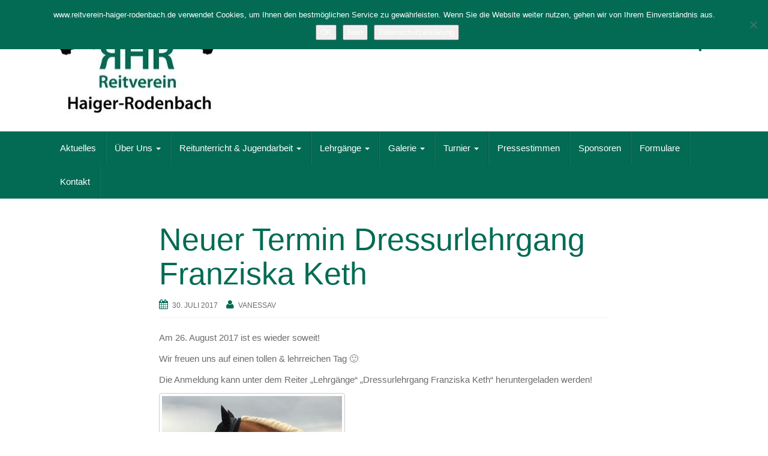

--- FILE ---
content_type: text/html; charset=UTF-8
request_url: https://reitverein-haiger-rodenbach.de/neuer-termin-dressurlehrgang-franziska-keth/
body_size: 56091
content:
<!DOCTYPE html>
<html lang="de">
<head>
<meta charset="UTF-8">
<meta http-equiv="X-UA-Compatible" content="IE=edge">
<meta name="viewport" content="width=device-width, initial-scale=1">
<link rel="profile" href="http://gmpg.org/xfn/11">
<link rel="pingback" href="https://reitverein-haiger-rodenbach.de/xmlrpc.php">

<title>Neuer Termin Dressurlehrgang Franziska Keth &#8211; Reitverein Haiger-Rodenbach e.V.</title>
<meta name='robots' content='max-image-preview:large' />
<link rel="alternate" type="application/rss+xml" title="Reitverein Haiger-Rodenbach e.V. &raquo; Feed" href="https://reitverein-haiger-rodenbach.de/feed/" />
<link rel="alternate" type="application/rss+xml" title="Reitverein Haiger-Rodenbach e.V. &raquo; Kommentar-Feed" href="https://reitverein-haiger-rodenbach.de/comments/feed/" />
<link rel="alternate" type="application/rss+xml" title="Reitverein Haiger-Rodenbach e.V. &raquo; Neuer Termin Dressurlehrgang Franziska Keth-Kommentar-Feed" href="https://reitverein-haiger-rodenbach.de/neuer-termin-dressurlehrgang-franziska-keth/feed/" />
<link rel="alternate" title="oEmbed (JSON)" type="application/json+oembed" href="https://reitverein-haiger-rodenbach.de/wp-json/oembed/1.0/embed?url=https%3A%2F%2Freitverein-haiger-rodenbach.de%2Fneuer-termin-dressurlehrgang-franziska-keth%2F" />
<link rel="alternate" title="oEmbed (XML)" type="text/xml+oembed" href="https://reitverein-haiger-rodenbach.de/wp-json/oembed/1.0/embed?url=https%3A%2F%2Freitverein-haiger-rodenbach.de%2Fneuer-termin-dressurlehrgang-franziska-keth%2F&#038;format=xml" />
<style id='wp-img-auto-sizes-contain-inline-css' type='text/css'>
img:is([sizes=auto i],[sizes^="auto," i]){contain-intrinsic-size:3000px 1500px}
/*# sourceURL=wp-img-auto-sizes-contain-inline-css */
</style>
<style id='wp-emoji-styles-inline-css' type='text/css'>

	img.wp-smiley, img.emoji {
		display: inline !important;
		border: none !important;
		box-shadow: none !important;
		height: 1em !important;
		width: 1em !important;
		margin: 0 0.07em !important;
		vertical-align: -0.1em !important;
		background: none !important;
		padding: 0 !important;
	}
/*# sourceURL=wp-emoji-styles-inline-css */
</style>
<style id='wp-block-library-inline-css' type='text/css'>
:root{--wp-block-synced-color:#7a00df;--wp-block-synced-color--rgb:122,0,223;--wp-bound-block-color:var(--wp-block-synced-color);--wp-editor-canvas-background:#ddd;--wp-admin-theme-color:#007cba;--wp-admin-theme-color--rgb:0,124,186;--wp-admin-theme-color-darker-10:#006ba1;--wp-admin-theme-color-darker-10--rgb:0,107,160.5;--wp-admin-theme-color-darker-20:#005a87;--wp-admin-theme-color-darker-20--rgb:0,90,135;--wp-admin-border-width-focus:2px}@media (min-resolution:192dpi){:root{--wp-admin-border-width-focus:1.5px}}.wp-element-button{cursor:pointer}:root .has-very-light-gray-background-color{background-color:#eee}:root .has-very-dark-gray-background-color{background-color:#313131}:root .has-very-light-gray-color{color:#eee}:root .has-very-dark-gray-color{color:#313131}:root .has-vivid-green-cyan-to-vivid-cyan-blue-gradient-background{background:linear-gradient(135deg,#00d084,#0693e3)}:root .has-purple-crush-gradient-background{background:linear-gradient(135deg,#34e2e4,#4721fb 50%,#ab1dfe)}:root .has-hazy-dawn-gradient-background{background:linear-gradient(135deg,#faaca8,#dad0ec)}:root .has-subdued-olive-gradient-background{background:linear-gradient(135deg,#fafae1,#67a671)}:root .has-atomic-cream-gradient-background{background:linear-gradient(135deg,#fdd79a,#004a59)}:root .has-nightshade-gradient-background{background:linear-gradient(135deg,#330968,#31cdcf)}:root .has-midnight-gradient-background{background:linear-gradient(135deg,#020381,#2874fc)}:root{--wp--preset--font-size--normal:16px;--wp--preset--font-size--huge:42px}.has-regular-font-size{font-size:1em}.has-larger-font-size{font-size:2.625em}.has-normal-font-size{font-size:var(--wp--preset--font-size--normal)}.has-huge-font-size{font-size:var(--wp--preset--font-size--huge)}.has-text-align-center{text-align:center}.has-text-align-left{text-align:left}.has-text-align-right{text-align:right}.has-fit-text{white-space:nowrap!important}#end-resizable-editor-section{display:none}.aligncenter{clear:both}.items-justified-left{justify-content:flex-start}.items-justified-center{justify-content:center}.items-justified-right{justify-content:flex-end}.items-justified-space-between{justify-content:space-between}.screen-reader-text{border:0;clip-path:inset(50%);height:1px;margin:-1px;overflow:hidden;padding:0;position:absolute;width:1px;word-wrap:normal!important}.screen-reader-text:focus{background-color:#ddd;clip-path:none;color:#444;display:block;font-size:1em;height:auto;left:5px;line-height:normal;padding:15px 23px 14px;text-decoration:none;top:5px;width:auto;z-index:100000}html :where(.has-border-color){border-style:solid}html :where([style*=border-top-color]){border-top-style:solid}html :where([style*=border-right-color]){border-right-style:solid}html :where([style*=border-bottom-color]){border-bottom-style:solid}html :where([style*=border-left-color]){border-left-style:solid}html :where([style*=border-width]){border-style:solid}html :where([style*=border-top-width]){border-top-style:solid}html :where([style*=border-right-width]){border-right-style:solid}html :where([style*=border-bottom-width]){border-bottom-style:solid}html :where([style*=border-left-width]){border-left-style:solid}html :where(img[class*=wp-image-]){height:auto;max-width:100%}:where(figure){margin:0 0 1em}html :where(.is-position-sticky){--wp-admin--admin-bar--position-offset:var(--wp-admin--admin-bar--height,0px)}@media screen and (max-width:600px){html :where(.is-position-sticky){--wp-admin--admin-bar--position-offset:0px}}

/*# sourceURL=wp-block-library-inline-css */
</style><style id='global-styles-inline-css' type='text/css'>
:root{--wp--preset--aspect-ratio--square: 1;--wp--preset--aspect-ratio--4-3: 4/3;--wp--preset--aspect-ratio--3-4: 3/4;--wp--preset--aspect-ratio--3-2: 3/2;--wp--preset--aspect-ratio--2-3: 2/3;--wp--preset--aspect-ratio--16-9: 16/9;--wp--preset--aspect-ratio--9-16: 9/16;--wp--preset--color--black: #000000;--wp--preset--color--cyan-bluish-gray: #abb8c3;--wp--preset--color--white: #ffffff;--wp--preset--color--pale-pink: #f78da7;--wp--preset--color--vivid-red: #cf2e2e;--wp--preset--color--luminous-vivid-orange: #ff6900;--wp--preset--color--luminous-vivid-amber: #fcb900;--wp--preset--color--light-green-cyan: #7bdcb5;--wp--preset--color--vivid-green-cyan: #00d084;--wp--preset--color--pale-cyan-blue: #8ed1fc;--wp--preset--color--vivid-cyan-blue: #0693e3;--wp--preset--color--vivid-purple: #9b51e0;--wp--preset--gradient--vivid-cyan-blue-to-vivid-purple: linear-gradient(135deg,rgb(6,147,227) 0%,rgb(155,81,224) 100%);--wp--preset--gradient--light-green-cyan-to-vivid-green-cyan: linear-gradient(135deg,rgb(122,220,180) 0%,rgb(0,208,130) 100%);--wp--preset--gradient--luminous-vivid-amber-to-luminous-vivid-orange: linear-gradient(135deg,rgb(252,185,0) 0%,rgb(255,105,0) 100%);--wp--preset--gradient--luminous-vivid-orange-to-vivid-red: linear-gradient(135deg,rgb(255,105,0) 0%,rgb(207,46,46) 100%);--wp--preset--gradient--very-light-gray-to-cyan-bluish-gray: linear-gradient(135deg,rgb(238,238,238) 0%,rgb(169,184,195) 100%);--wp--preset--gradient--cool-to-warm-spectrum: linear-gradient(135deg,rgb(74,234,220) 0%,rgb(151,120,209) 20%,rgb(207,42,186) 40%,rgb(238,44,130) 60%,rgb(251,105,98) 80%,rgb(254,248,76) 100%);--wp--preset--gradient--blush-light-purple: linear-gradient(135deg,rgb(255,206,236) 0%,rgb(152,150,240) 100%);--wp--preset--gradient--blush-bordeaux: linear-gradient(135deg,rgb(254,205,165) 0%,rgb(254,45,45) 50%,rgb(107,0,62) 100%);--wp--preset--gradient--luminous-dusk: linear-gradient(135deg,rgb(255,203,112) 0%,rgb(199,81,192) 50%,rgb(65,88,208) 100%);--wp--preset--gradient--pale-ocean: linear-gradient(135deg,rgb(255,245,203) 0%,rgb(182,227,212) 50%,rgb(51,167,181) 100%);--wp--preset--gradient--electric-grass: linear-gradient(135deg,rgb(202,248,128) 0%,rgb(113,206,126) 100%);--wp--preset--gradient--midnight: linear-gradient(135deg,rgb(2,3,129) 0%,rgb(40,116,252) 100%);--wp--preset--font-size--small: 13px;--wp--preset--font-size--medium: 20px;--wp--preset--font-size--large: 36px;--wp--preset--font-size--x-large: 42px;--wp--preset--spacing--20: 0.44rem;--wp--preset--spacing--30: 0.67rem;--wp--preset--spacing--40: 1rem;--wp--preset--spacing--50: 1.5rem;--wp--preset--spacing--60: 2.25rem;--wp--preset--spacing--70: 3.38rem;--wp--preset--spacing--80: 5.06rem;--wp--preset--shadow--natural: 6px 6px 9px rgba(0, 0, 0, 0.2);--wp--preset--shadow--deep: 12px 12px 50px rgba(0, 0, 0, 0.4);--wp--preset--shadow--sharp: 6px 6px 0px rgba(0, 0, 0, 0.2);--wp--preset--shadow--outlined: 6px 6px 0px -3px rgb(255, 255, 255), 6px 6px rgb(0, 0, 0);--wp--preset--shadow--crisp: 6px 6px 0px rgb(0, 0, 0);}:where(.is-layout-flex){gap: 0.5em;}:where(.is-layout-grid){gap: 0.5em;}body .is-layout-flex{display: flex;}.is-layout-flex{flex-wrap: wrap;align-items: center;}.is-layout-flex > :is(*, div){margin: 0;}body .is-layout-grid{display: grid;}.is-layout-grid > :is(*, div){margin: 0;}:where(.wp-block-columns.is-layout-flex){gap: 2em;}:where(.wp-block-columns.is-layout-grid){gap: 2em;}:where(.wp-block-post-template.is-layout-flex){gap: 1.25em;}:where(.wp-block-post-template.is-layout-grid){gap: 1.25em;}.has-black-color{color: var(--wp--preset--color--black) !important;}.has-cyan-bluish-gray-color{color: var(--wp--preset--color--cyan-bluish-gray) !important;}.has-white-color{color: var(--wp--preset--color--white) !important;}.has-pale-pink-color{color: var(--wp--preset--color--pale-pink) !important;}.has-vivid-red-color{color: var(--wp--preset--color--vivid-red) !important;}.has-luminous-vivid-orange-color{color: var(--wp--preset--color--luminous-vivid-orange) !important;}.has-luminous-vivid-amber-color{color: var(--wp--preset--color--luminous-vivid-amber) !important;}.has-light-green-cyan-color{color: var(--wp--preset--color--light-green-cyan) !important;}.has-vivid-green-cyan-color{color: var(--wp--preset--color--vivid-green-cyan) !important;}.has-pale-cyan-blue-color{color: var(--wp--preset--color--pale-cyan-blue) !important;}.has-vivid-cyan-blue-color{color: var(--wp--preset--color--vivid-cyan-blue) !important;}.has-vivid-purple-color{color: var(--wp--preset--color--vivid-purple) !important;}.has-black-background-color{background-color: var(--wp--preset--color--black) !important;}.has-cyan-bluish-gray-background-color{background-color: var(--wp--preset--color--cyan-bluish-gray) !important;}.has-white-background-color{background-color: var(--wp--preset--color--white) !important;}.has-pale-pink-background-color{background-color: var(--wp--preset--color--pale-pink) !important;}.has-vivid-red-background-color{background-color: var(--wp--preset--color--vivid-red) !important;}.has-luminous-vivid-orange-background-color{background-color: var(--wp--preset--color--luminous-vivid-orange) !important;}.has-luminous-vivid-amber-background-color{background-color: var(--wp--preset--color--luminous-vivid-amber) !important;}.has-light-green-cyan-background-color{background-color: var(--wp--preset--color--light-green-cyan) !important;}.has-vivid-green-cyan-background-color{background-color: var(--wp--preset--color--vivid-green-cyan) !important;}.has-pale-cyan-blue-background-color{background-color: var(--wp--preset--color--pale-cyan-blue) !important;}.has-vivid-cyan-blue-background-color{background-color: var(--wp--preset--color--vivid-cyan-blue) !important;}.has-vivid-purple-background-color{background-color: var(--wp--preset--color--vivid-purple) !important;}.has-black-border-color{border-color: var(--wp--preset--color--black) !important;}.has-cyan-bluish-gray-border-color{border-color: var(--wp--preset--color--cyan-bluish-gray) !important;}.has-white-border-color{border-color: var(--wp--preset--color--white) !important;}.has-pale-pink-border-color{border-color: var(--wp--preset--color--pale-pink) !important;}.has-vivid-red-border-color{border-color: var(--wp--preset--color--vivid-red) !important;}.has-luminous-vivid-orange-border-color{border-color: var(--wp--preset--color--luminous-vivid-orange) !important;}.has-luminous-vivid-amber-border-color{border-color: var(--wp--preset--color--luminous-vivid-amber) !important;}.has-light-green-cyan-border-color{border-color: var(--wp--preset--color--light-green-cyan) !important;}.has-vivid-green-cyan-border-color{border-color: var(--wp--preset--color--vivid-green-cyan) !important;}.has-pale-cyan-blue-border-color{border-color: var(--wp--preset--color--pale-cyan-blue) !important;}.has-vivid-cyan-blue-border-color{border-color: var(--wp--preset--color--vivid-cyan-blue) !important;}.has-vivid-purple-border-color{border-color: var(--wp--preset--color--vivid-purple) !important;}.has-vivid-cyan-blue-to-vivid-purple-gradient-background{background: var(--wp--preset--gradient--vivid-cyan-blue-to-vivid-purple) !important;}.has-light-green-cyan-to-vivid-green-cyan-gradient-background{background: var(--wp--preset--gradient--light-green-cyan-to-vivid-green-cyan) !important;}.has-luminous-vivid-amber-to-luminous-vivid-orange-gradient-background{background: var(--wp--preset--gradient--luminous-vivid-amber-to-luminous-vivid-orange) !important;}.has-luminous-vivid-orange-to-vivid-red-gradient-background{background: var(--wp--preset--gradient--luminous-vivid-orange-to-vivid-red) !important;}.has-very-light-gray-to-cyan-bluish-gray-gradient-background{background: var(--wp--preset--gradient--very-light-gray-to-cyan-bluish-gray) !important;}.has-cool-to-warm-spectrum-gradient-background{background: var(--wp--preset--gradient--cool-to-warm-spectrum) !important;}.has-blush-light-purple-gradient-background{background: var(--wp--preset--gradient--blush-light-purple) !important;}.has-blush-bordeaux-gradient-background{background: var(--wp--preset--gradient--blush-bordeaux) !important;}.has-luminous-dusk-gradient-background{background: var(--wp--preset--gradient--luminous-dusk) !important;}.has-pale-ocean-gradient-background{background: var(--wp--preset--gradient--pale-ocean) !important;}.has-electric-grass-gradient-background{background: var(--wp--preset--gradient--electric-grass) !important;}.has-midnight-gradient-background{background: var(--wp--preset--gradient--midnight) !important;}.has-small-font-size{font-size: var(--wp--preset--font-size--small) !important;}.has-medium-font-size{font-size: var(--wp--preset--font-size--medium) !important;}.has-large-font-size{font-size: var(--wp--preset--font-size--large) !important;}.has-x-large-font-size{font-size: var(--wp--preset--font-size--x-large) !important;}
/*# sourceURL=global-styles-inline-css */
</style>

<style id='classic-theme-styles-inline-css' type='text/css'>
/*! This file is auto-generated */
.wp-block-button__link{color:#fff;background-color:#32373c;border-radius:9999px;box-shadow:none;text-decoration:none;padding:calc(.667em + 2px) calc(1.333em + 2px);font-size:1.125em}.wp-block-file__button{background:#32373c;color:#fff;text-decoration:none}
/*# sourceURL=/wp-includes/css/classic-themes.min.css */
</style>
<link rel='stylesheet' id='contact-form-7-css' href='https://reitverein-haiger-rodenbach.de/wp-content/plugins/contact-form-7/includes/css/styles.css?ver=6.1.4' type='text/css' media='all' />
<link rel='stylesheet' id='cookie-notice-front-css' href='https://reitverein-haiger-rodenbach.de/wp-content/plugins/cookie-notice/css/front.min.css?ver=2.5.11' type='text/css' media='all' />
<link rel='stylesheet' id='bootstrap-css' href='https://reitverein-haiger-rodenbach.de/wp-content/themes/unite/inc/css/bootstrap.min.css?ver=6.9' type='text/css' media='all' />
<link rel='stylesheet' id='unite-icons-css' href='https://reitverein-haiger-rodenbach.de/wp-content/themes/unite/inc/css/font-awesome.min.css?ver=6.9' type='text/css' media='all' />
<link rel='stylesheet' id='unite-style-css' href='https://reitverein-haiger-rodenbach.de/wp-content/themes/unite/style.css?ver=6.9' type='text/css' media='all' />
<script type="text/javascript" id="cookie-notice-front-js-before">
/* <![CDATA[ */
var cnArgs = {"ajaxUrl":"https:\/\/reitverein-haiger-rodenbach.de\/wp-admin\/admin-ajax.php","nonce":"5983b1a5cd","hideEffect":"fade","position":"top","onScroll":false,"onScrollOffset":100,"onClick":false,"cookieName":"cookie_notice_accepted","cookieTime":2592000,"cookieTimeRejected":2592000,"globalCookie":false,"redirection":true,"cache":true,"revokeCookies":false,"revokeCookiesOpt":"automatic"};

//# sourceURL=cookie-notice-front-js-before
/* ]]> */
</script>
<script type="text/javascript" src="https://reitverein-haiger-rodenbach.de/wp-content/plugins/cookie-notice/js/front.min.js?ver=2.5.11" id="cookie-notice-front-js"></script>
<script type="text/javascript" src="https://reitverein-haiger-rodenbach.de/wp-includes/js/jquery/jquery.min.js?ver=3.7.1" id="jquery-core-js"></script>
<script type="text/javascript" src="https://reitverein-haiger-rodenbach.de/wp-includes/js/jquery/jquery-migrate.min.js?ver=3.4.1" id="jquery-migrate-js"></script>
<script type="text/javascript" src="https://reitverein-haiger-rodenbach.de/wp-content/themes/unite/inc/js/bootstrap.min.js?ver=6.9" id="bootstrap-js"></script>
<script type="text/javascript" src="https://reitverein-haiger-rodenbach.de/wp-content/themes/unite/inc/js/main.min.js?ver=6.9" id="unite-functions-js"></script>
<link rel="https://api.w.org/" href="https://reitverein-haiger-rodenbach.de/wp-json/" /><link rel="alternate" title="JSON" type="application/json" href="https://reitverein-haiger-rodenbach.de/wp-json/wp/v2/posts/533" /><link rel="EditURI" type="application/rsd+xml" title="RSD" href="https://reitverein-haiger-rodenbach.de/xmlrpc.php?rsd" />
<meta name="generator" content="WordPress 6.9" />
<link rel="canonical" href="https://reitverein-haiger-rodenbach.de/neuer-termin-dressurlehrgang-franziska-keth/" />
<link rel='shortlink' href='https://reitverein-haiger-rodenbach.de/?p=533' />
<style type="text/css">a, #infinite-handle span {color:#036b54}.btn-primary, .label-primary, .carousel-caption h4 {background-color: #036b54; border-color: #036b54;} hr.section-divider:after, .entry-meta .fa { color: #036b54}h1, h2, h3, h4, h5, h6, .h1, .h2, .h3, .h4, .h5, .h6, .entry-title {color: #036b54;}.navbar.navbar-default {background-color: #036b54;}.dropdown-menu, .dropdown-menu > .active > a, .dropdown-menu > .active > a:hover, .dropdown-menu > .active > a:focus {background-color: #036b54;}.navbar-default .navbar-nav .open .dropdown-menu > li > a { color: #ffffff;}#colophon {background-color: #036b54;}.copyright {color: #ffffff;}.site-info a {color: #ffffff;}.social-icons li a {color: #036b54 !important;}</style>    <style type="text/css">
        #social li {
            display: inline-block;
        }
        #social li,
        #social ul {
            border: 0!important;
            list-style: none;
            padding-left: 0;
            text-align: center;
        }
        .social-icons ul a {
            font-size: 24px;
            margin: 6px;
            color: #DDD;
        }
        #social ul a span {
            display: none;
        }
        #social li a[href*="twitter.com"] .fa:before,
        .fa-twitter:before {
            content: "\f099"
        }
        #social li a[href*="facebook.com"] .fa:before,
        .fa-facebook-f:before,
        .fa-facebook:before {
            content: "\f09a"
        }
        #social li a[href*="github.com"] .fa:before,
        .fa-github:before {
            content: "\f09b"
        }
        #social li a[href*="/feed"] .fa:before,
        .fa-rss:before {
            content: "\f09e"
        }
        #social li a[href*="pinterest.com"] .fa:before,
        .fa-pinterest:before {
            content: "\f0d2"
        }
        #social li a[href*="linkedin.com"] .fa:before,
        .fa-linkedin:before {
            content: "\f0e1"
        }
        #social li a[href*="xing.com"] .fa:before,
        .fa-xing:before {
            content: "\f168"
        }
        #social li a[href*="youtube.com"] .fa:before,
        .fa-youtube:before {
            content: "\f167"
        }
        #social li a[href*="instagram.com"] .fa:before,
        .fa-instagram:before {
            content: "\f16d"
        }
        #social li a[href*="flickr.com"] .fa:before,
        .fa-flickr:before {
            content: "\f16e"
        }
        #social li a[href*="tumblr.com"] .fa:before,
        .fa-tumblr:before {
            content: "\f173"
        }
        #social li a[href*="dribbble.com"] .fa:before,
        .fa-dribbble:before {
            content: "\f17d"
        }
        #social li a[href*="skype:"] .fa:before,
        #social li a[href*="skype.com"] .fa:before,
        .fa-skype:before {
            content: "\f17e"
        }
        #social li a[href*="foursquare.com"] .fa:before,
        .fa-foursquare:before {
            content: "\f180"
        }
        #social li a[href*="vimeo.com"] .fa:before,
        .fa-vimeo-square:before {
            content: "\f194"
        }
        #social li a[href*="spotify.com"] .fa:before,
        .fa-spotify:before {
            content: "\f1bc"
        }
        #social li a[href*="soundcloud.com"] .fa:before,
        .fa-soundcloud:before {
            content: "\f1be"
        }
        
        .social-icons li a[href*="facebook.com"]:hover {color: #3b5998 !important;}
        .social-icons li a[href*="twitter.com"]:hover {color: #00aced !important;}
        .social-icons li a[href*="youtube.com"]:hover {color: #bb0000 !important;}
        .social-icons li a[href*="github.com"]:hover {color: #4183C4 !important;}
        .social-icons li a[href*="linkedin.com"]:hover {color: #007bb6 !important;}
        .social-icons li a[href*="xing.com"]:hover {color: #cfdc00 !important;}
        .social-icons li a[href*="pinterest.com"]:hover {color: #cb2027 !important;}
        .social-icons li a[href*="rss.com"]:hover {color: #F0AD4E !important ;}
        .social-icons li a[href*="tumblr.com"]:hover {color: #32506d !important;}
        .social-icons li a[href*="flickr.com"]:hover {color: #ff0084 !important;}
        .social-icons li a[href*="instagram.com"]:hover {color: #517fa4 !important;}
        .social-icons li a[href*="dribbble.com"]:hover {color: #E56193 !important;}
        .social-icons li a[href*="skype.com"]:hover {color: #00AFF0 !important;}
        .social-icons li a[href*="foursquare.com"]:hover {color: #2398C9 !important;}
        .social-icons li a[href*="soundcloud.com"]:hover {color: #F50 !important;}
        .social-icons li a[href*="vimeo.com"]:hover {color:  #1bb6ec !important;}
        .social-icons li a[href*="spotify.com"]:hover {color: #81b71a !important;}
        .social-icons li a[href*="/feed"]:hover {color: #f39c12 !important;}
    </style><style type="text/css">.recentcomments a{display:inline !important;padding:0 !important;margin:0 !important;}</style>	<style type="text/css">
			.site-title a,
		.site-description {
			color: #000000;
		}
		</style>
			<style type="text/css" id="wp-custom-css">
			/*
Hier kannst du dein eigenes CSS einfügen.
.flex-control-paging li a{
	background:#036b54!important;
}
Klicke auf das Hilfe-Symbol oben, um mehr zu lernen.
*/		</style>
		
</head>

<body class="wp-singular post-template-default single single-post postid-533 single-format-standard wp-theme-unite cookies-not-set group-blog">
<a class="skip-link screen-reader-text" href="#content">Skip to content</a>
<div id="page" class="hfeed site">
	<div class="container header-area">
				<header id="masthead" class="site-header col-sm-12" role="banner">

				<div class="site-branding col-md-6">
					
						<div id="logo">
							<a href="https://reitverein-haiger-rodenbach.de/"><img src="https://reitverein-haiger-rodenbach.de/wp-content/uploads/2017/01/cropped-logo.jpg"  height="169" width="256" alt="Reitverein Haiger-Rodenbach e.V."/></a>
							<h4 class="site-description"></h4>
						</div><!-- end of #logo -->

					
									</div>

			<div class="social-header col-md-6">
				<nav id="social" class="social-icons"><ul id="menu-social-items" class="social-menu"><li id="menu-item-9" class="menu-item menu-item-type-custom menu-item-object-custom menu-item-9"><a href="https://www.facebook.com/pages/Reitverein-Haiger-Rodenbach-eV/162808537105653?fref=ts"><i class="social_icon fa"><span>Facebook</span></i></a></li>
</ul></nav>			</div>

		</header><!-- #masthead -->
	</div>
		<nav class="navbar navbar-default" role="navigation">
			<div class="container">
		        <div class="navbar-header">
		            <button type="button" class="navbar-toggle" data-toggle="collapse" data-target=".navbar-ex1-collapse">
		                <span class="sr-only">Toggle navigation</span>
		                <span class="icon-bar"></span>
		                <span class="icon-bar"></span>
		                <span class="icon-bar"></span>
		            </button>

		        </div>

				<div class="collapse navbar-collapse navbar-ex1-collapse"><ul id="menu-hauptmenue" class="nav navbar-nav"><li id="menu-item-10" class="menu-item menu-item-type-custom menu-item-object-custom menu-item-home menu-item-10"><a title="Aktuelles" href="https://reitverein-haiger-rodenbach.de/">Aktuelles</a></li>
<li id="menu-item-13" class="menu-item menu-item-type-post_type menu-item-object-page menu-item-has-children menu-item-13 dropdown"><a title="Über Uns" href="#" data-toggle="dropdown" class="dropdown-toggle">Über Uns <span class="caret"></span></a>
<ul role="menu" class=" dropdown-menu">
	<li id="menu-item-38" class="menu-item menu-item-type-post_type menu-item-object-page menu-item-38"><a title="Der Vorstand" href="https://reitverein-haiger-rodenbach.de/ueber-uns/der-vorstand/">Der Vorstand</a></li>
	<li id="menu-item-37" class="menu-item menu-item-type-post_type menu-item-object-page menu-item-37"><a title="Reitanlage" href="https://reitverein-haiger-rodenbach.de/ueber-uns/reitanlage/">Reitanlage</a></li>
	<li id="menu-item-36" class="menu-item menu-item-type-post_type menu-item-object-page menu-item-36"><a title="Vereinslokal Rossapfel" href="https://reitverein-haiger-rodenbach.de/ueber-uns/vereinslokal-rossapfel/">Vereinslokal Rossapfel</a></li>
</ul>
</li>
<li id="menu-item-16" class="menu-item menu-item-type-post_type menu-item-object-page menu-item-has-children menu-item-16 dropdown"><a title="Reitunterricht &#038; Jugendarbeit" href="#" data-toggle="dropdown" class="dropdown-toggle">Reitunterricht &#038; Jugendarbeit <span class="caret"></span></a>
<ul role="menu" class=" dropdown-menu">
	<li id="menu-item-76" class="menu-item menu-item-type-post_type menu-item-object-page menu-item-76"><a title="Jugendarbeit" href="https://reitverein-haiger-rodenbach.de/reitunterricht-jugendarbeit/jugendarbeit/">Jugendarbeit</a></li>
	<li id="menu-item-81" class="menu-item menu-item-type-post_type menu-item-object-page menu-item-81"><a title="Vereinspferde" href="https://reitverein-haiger-rodenbach.de/reitunterricht-jugendarbeit/schulpferde/">Vereinspferde</a></li>
</ul>
</li>
<li id="menu-item-19" class="menu-item menu-item-type-post_type menu-item-object-page menu-item-has-children menu-item-19 dropdown"><a title="Lehrgänge" href="#" data-toggle="dropdown" class="dropdown-toggle">Lehrgänge <span class="caret"></span></a>
<ul role="menu" class=" dropdown-menu">
	<li id="menu-item-251" class="menu-item menu-item-type-post_type menu-item-object-page menu-item-251"><a title="Dressurlehrgang Franziska Keth" href="https://reitverein-haiger-rodenbach.de/lehrgaenge/dressurlehrgang-franziska-keth/">Dressurlehrgang Franziska Keth</a></li>
	<li id="menu-item-250" class="menu-item menu-item-type-post_type menu-item-object-page menu-item-250"><a title="Dressurlehrgang Corinna Kühler" href="https://reitverein-haiger-rodenbach.de/lehrgaenge/dressurlehrgang-corinna-kuehler/">Dressurlehrgang Corinna Kühler</a></li>
	<li id="menu-item-540" class="menu-item menu-item-type-post_type menu-item-object-page menu-item-540"><a title="Springlehrgang Peppi Dahlmann" href="https://reitverein-haiger-rodenbach.de/springlehrgang-peppi-dahlmann/">Springlehrgang Peppi Dahlmann</a></li>
	<li id="menu-item-1017" class="menu-item menu-item-type-post_type menu-item-object-page menu-item-1017"><a title="Springlehrgang Karsten Huck" href="https://reitverein-haiger-rodenbach.de/springlehrgang-karsten-huck/">Springlehrgang Karsten Huck</a></li>
	<li id="menu-item-1148" class="menu-item menu-item-type-post_type menu-item-object-page menu-item-1148"><a title="Springlehrgang Reiner Neuhard" href="https://reitverein-haiger-rodenbach.de/springlehrgang-reiner-neuhard/">Springlehrgang Reiner Neuhard</a></li>
</ul>
</li>
<li id="menu-item-22" class="menu-item menu-item-type-post_type menu-item-object-page menu-item-has-children menu-item-22 dropdown"><a title="Galerie" href="#" data-toggle="dropdown" class="dropdown-toggle">Galerie <span class="caret"></span></a>
<ul role="menu" class=" dropdown-menu">
	<li id="menu-item-98" class="menu-item menu-item-type-post_type menu-item-object-page menu-item-98"><a title="Turniersaison 2016" href="https://reitverein-haiger-rodenbach.de/galerie/turniersaison-2016/">Turniersaison 2016</a></li>
	<li id="menu-item-194" class="menu-item menu-item-type-post_type menu-item-object-page menu-item-194"><a title="Turniersaison 2017" href="https://reitverein-haiger-rodenbach.de/galerie/turniersaison-2017/">Turniersaison 2017</a></li>
	<li id="menu-item-704" class="menu-item menu-item-type-post_type menu-item-object-page menu-item-704"><a title="Turniersaison 2018" href="https://reitverein-haiger-rodenbach.de/turniersaison-2018/">Turniersaison 2018</a></li>
	<li id="menu-item-116" class="menu-item menu-item-type-post_type menu-item-object-page menu-item-116"><a title="Jugendarbeit 2016" href="https://reitverein-haiger-rodenbach.de/galerie/jugendarbeit-2016/">Jugendarbeit 2016</a></li>
	<li id="menu-item-249" class="menu-item menu-item-type-post_type menu-item-object-page menu-item-249"><a title="Jugendarbeit 2017" href="https://reitverein-haiger-rodenbach.de/galerie/jugendarbeit-2017/">Jugendarbeit 2017</a></li>
	<li id="menu-item-708" class="menu-item menu-item-type-post_type menu-item-object-page menu-item-708"><a title="Jugendarbeit 2018" href="https://reitverein-haiger-rodenbach.de/jugendarbeit-2018/">Jugendarbeit 2018</a></li>
</ul>
</li>
<li id="menu-item-433" class="menu-item menu-item-type-post_type menu-item-object-page menu-item-has-children menu-item-433 dropdown"><a title="Turnier" href="#" data-toggle="dropdown" class="dropdown-toggle">Turnier <span class="caret"></span></a>
<ul role="menu" class=" dropdown-menu">
	<li id="menu-item-438" class="menu-item menu-item-type-post_type menu-item-object-page menu-item-438"><a title="Ausschreibung 45.Drei-Länder-Challenge" href="https://reitverein-haiger-rodenbach.de/turnier/ausschreibung-45-drei-laender-challenge/">Ausschreibung 45.Drei-Länder-Challenge</a></li>
	<li id="menu-item-761" class="menu-item menu-item-type-post_type menu-item-object-page menu-item-761"><a title="Impressionen 45. Drei-Länder-Challenge" href="https://reitverein-haiger-rodenbach.de/impressionen-45-drei-laender-challenge/">Impressionen 45. Drei-Länder-Challenge</a></li>
	<li id="menu-item-760" class="menu-item menu-item-type-post_type menu-item-object-page menu-item-760"><a title="Ausschreibung 46. Drei-Länder-Challenge" href="https://reitverein-haiger-rodenbach.de/ausschreibung-46-drei-laender-challenge/">Ausschreibung 46. Drei-Länder-Challenge</a></li>
	<li id="menu-item-759" class="menu-item menu-item-type-post_type menu-item-object-page menu-item-759"><a title="Impressionen 46. Drei-Länder-Challenge" href="https://reitverein-haiger-rodenbach.de/impressionen-46-drei-laender-challenge/">Impressionen 46. Drei-Länder-Challenge</a></li>
	<li id="menu-item-1223" class="menu-item menu-item-type-post_type menu-item-object-page menu-item-1223"><a title="Ausschreibung 47. Drei-Länder-Challenge" href="https://reitverein-haiger-rodenbach.de/ausschreibung-47-drei-laender-challenge/">Ausschreibung 47. Drei-Länder-Challenge</a></li>
	<li id="menu-item-1368" class="menu-item menu-item-type-post_type menu-item-object-page menu-item-1368"><a title="Ausschreibung 48. Drei-Länder-Challenge" href="https://reitverein-haiger-rodenbach.de/ausschreibung-48-drei-laender-challenge/">Ausschreibung 48. Drei-Länder-Challenge</a></li>
	<li id="menu-item-1377" class="menu-item menu-item-type-post_type menu-item-object-page menu-item-1377"><a title="48.Drei-Länder-Challenge 27.Juni – 28.Juni 2020 – Springen" href="https://reitverein-haiger-rodenbach.de/27-juni-28-juni-2020-springen/">48.Drei-Länder-Challenge 27.Juni – 28.Juni 2020 – Springen</a></li>
	<li id="menu-item-1378" class="menu-item menu-item-type-post_type menu-item-object-page menu-item-1378"><a title="48.Drei-Länder Challenge  04.Juli – 05.Juli 2020 – Dressur" href="https://reitverein-haiger-rodenbach.de/04-juli-und-05-juli-2020-dressur/">48.Drei-Länder Challenge  04.Juli – 05.Juli 2020 – Dressur</a></li>
	<li id="menu-item-1343" class="menu-item menu-item-type-post_type menu-item-object-page menu-item-1343"><a title="Impressionen 48. Drei-Länder-Challenge" href="https://reitverein-haiger-rodenbach.de/impressionen-48-drei-laender-challenge/">Impressionen 48. Drei-Länder-Challenge</a></li>
	<li id="menu-item-1367" class="menu-item menu-item-type-post_type menu-item-object-page menu-item-1367"><a title="Jugendturnier 2020" href="https://reitverein-haiger-rodenbach.de/jugendturnier-2020/">Jugendturnier 2020</a></li>
	<li id="menu-item-1419" class="menu-item menu-item-type-post_type menu-item-object-page menu-item-1419"><a title="Impressionen Jugendturnier 2020" href="https://reitverein-haiger-rodenbach.de/impressionen-jugendturnier-2020/">Impressionen Jugendturnier 2020</a></li>
</ul>
</li>
<li id="menu-item-1090" class="menu-item menu-item-type-post_type menu-item-object-page menu-item-1090"><a title="Pressestimmen" href="https://reitverein-haiger-rodenbach.de/pressestimmen/">Pressestimmen</a></li>
<li id="menu-item-334" class="menu-item menu-item-type-post_type menu-item-object-page menu-item-334"><a title="Sponsoren" href="https://reitverein-haiger-rodenbach.de/sponsoren/">Sponsoren</a></li>
<li id="menu-item-25" class="menu-item menu-item-type-post_type menu-item-object-page menu-item-25"><a title="Formulare" href="https://reitverein-haiger-rodenbach.de/formulare/">Formulare</a></li>
<li id="menu-item-28" class="menu-item menu-item-type-post_type menu-item-object-page menu-item-28"><a title="Kontakt" href="https://reitverein-haiger-rodenbach.de/kontakt/">Kontakt</a></li>
</ul></div>		    </div>
		</nav><!-- .site-navigation -->

	<div id="content" class="site-content container">            <div class="row no-sidebar">

	<div id="primary" class="content-area col-sm-12 col-md-8 no-sidebar">
		<main id="main" class="site-main" role="main">

		
			
<article id="post-533" class="post-533 post type-post status-publish format-standard hentry category-uncategorized">
	<header class="entry-header page-header">

		
		<h1 class="entry-title ">Neuer Termin Dressurlehrgang Franziska Keth</h1>

		<div class="entry-meta">
			<span class="posted-on"><i class="fa fa-calendar"></i> <a href="https://reitverein-haiger-rodenbach.de/neuer-termin-dressurlehrgang-franziska-keth/" rel="bookmark"><time class="entry-date published" datetime="2017-07-30T17:38:53+00:00">30. Juli 2017</time><time class="updated" datetime="2017-07-30T17:41:09+00:00">30. Juli 2017</time></a></span><span class="byline"> <i class="fa fa-user"></i> <span class="author vcard"><a class="url fn n" href="https://reitverein-haiger-rodenbach.de/author/vanessav/">vanessaV</a></span></span>		</div><!-- .entry-meta -->
	</header><!-- .entry-header -->

	<div class="entry-content">
		<p>Am 26. August 2017 ist es wieder soweit!</p>
<p>Wir freuen uns auf einen tollen &amp; lehrreichen Tag 🙂</p>
<p>Die Anmeldung kann unter dem Reiter &#8222;Lehrgänge&#8220; &#8222;Dressurlehrgang Franziska Keth&#8220; heruntergeladen werden!</p>
<div id="attachment_534" style="width: 310px" class="wp-caption alignnone"><img fetchpriority="high" decoding="async" aria-describedby="caption-attachment-534" class="wp-image-534 size-medium" src="http://reitverein-haiger-rodenbach.de/wp-content/uploads/2017/07/20294015_837283133115439_2976000681978180218_n-300x250.jpg" alt="" width="300" height="250" srcset="https://reitverein-haiger-rodenbach.de/wp-content/uploads/2017/07/20294015_837283133115439_2976000681978180218_n-300x250.jpg 300w, https://reitverein-haiger-rodenbach.de/wp-content/uploads/2017/07/20294015_837283133115439_2976000681978180218_n.jpg 526w" sizes="(max-width: 300px) 100vw, 300px" /><p id="caption-attachment-534" class="wp-caption-text">Franziska Keth und Amani</p></div>
			</div><!-- .entry-content -->

	<footer class="entry-meta">
		<i class="fa fa-link"></i> <a href="https://reitverein-haiger-rodenbach.de/neuer-termin-dressurlehrgang-franziska-keth/" rel="bookmark">permalink</a>.
				<hr class="section-divider">
	</footer><!-- .entry-meta -->
</article><!-- #post-## -->

				<nav class="navigation post-navigation" role="navigation">
		<h1 class="screen-reader-text">Beitrags-Navigation</h1>
		<div class="nav-links">
			<div class="nav-previous"><a href="https://reitverein-haiger-rodenbach.de/erfolgreiche-turnierwochenenden/" rel="prev"><i class="fa fa-chevron-left"></i> Erfolgreiche Turnierwochenenden</a></div><div class="nav-next"><a href="https://reitverein-haiger-rodenbach.de/springlehrgang-peppi-dahlmann/" rel="next">Springlehrgang Peppi Dahlmann <i class="fa fa-chevron-right"></i></a></div>		</div><!-- .nav-links -->
	</nav><!-- .navigation -->
	
			
<div id="comments" class="comments-area">

	
	
	
		<div id="respond" class="comment-respond">
		<h3 id="reply-title" class="comment-reply-title">Schreibe einen Kommentar <small><a rel="nofollow" id="cancel-comment-reply-link" href="/neuer-termin-dressurlehrgang-franziska-keth/#respond" style="display:none;">Antwort abbrechen</a></small></h3><form action="https://reitverein-haiger-rodenbach.de/wp-comments-post.php" method="post" id="commentform" class="comment-form"><p class="comment-notes"><span id="email-notes">Deine E-Mail-Adresse wird nicht veröffentlicht.</span> <span class="required-field-message">Erforderliche Felder sind mit <span class="required">*</span> markiert</span></p><p class="comment-form-comment"><label for="comment">Kommentar <span class="required">*</span></label> <textarea id="comment" name="comment" cols="45" rows="8" maxlength="65525" required="required"></textarea></p><p class="comment-form-author"><label for="author">Name <span class="required">*</span></label> <input id="author" name="author" type="text" value="" size="30" maxlength="245" autocomplete="name" required="required" /></p>
<p class="comment-form-email"><label for="email">E-Mail-Adresse <span class="required">*</span></label> <input id="email" name="email" type="text" value="" size="30" maxlength="100" aria-describedby="email-notes" autocomplete="email" required="required" /></p>
<p class="comment-form-url"><label for="url">Website</label> <input id="url" name="url" type="text" value="" size="30" maxlength="200" autocomplete="url" /></p>
<p class="form-submit"><input name="submit" type="submit" id="submit" class="submit" value="Kommentar abschicken" /> <input type='hidden' name='comment_post_ID' value='533' id='comment_post_ID' />
<input type='hidden' name='comment_parent' id='comment_parent' value='0' />
</p></form>	</div><!-- #respond -->
	
</div><!-- #comments -->
		
		</main><!-- #main -->
	</div><!-- #primary -->

	<div id="secondary" class="widget-area col-sm-12 col-md-4" role="complementary">
				<aside id="search-2" class="widget widget_search"><form role="search" method="get" class="search-form form-inline" action="https://reitverein-haiger-rodenbach.de/">
  <label class="sr-only">Suche nach:</label>
  <div class="input-group">
    <input type="search" value="" name="s" class="search-field form-control" placeholder="Suchen...">
    <span class="input-group-btn">
      <button type="submit" class="search-submit btn btn-primary"><span class="glyphicon glyphicon-search"></span></button>
    </span>
  </div>
</form>
</aside>
		<aside id="recent-posts-2" class="widget widget_recent_entries">
		<h3 class="widget-title">Neueste Beiträge</h3>
		<ul>
											<li>
					<a href="https://reitverein-haiger-rodenbach.de/53-drei-laender-challenge-in-rodenbach/">53. Drei-Länder-Challenge in Rodenbach</a>
									</li>
											<li>
					<a href="https://reitverein-haiger-rodenbach.de/aktelle-mitteilung-zu-reitunterrichtanfragen/">aktelle Mitteilung zu Reitunterrichtanfragen</a>
									</li>
											<li>
					<a href="https://reitverein-haiger-rodenbach.de/ein-tag-voller-strahlender-gesichter-beim-kindertag-der-52-drei-laender-challenge-2024/">Ein Tag voller strahlender Gesichter beim Kindertag der 52. Drei-Länder-Challenge 2024</a>
									</li>
											<li>
					<a href="https://reitverein-haiger-rodenbach.de/ein-grosser-tag-fuer-die-kleinsten-rv-haiger-rodenbach-schliesst-52-drei-laender-challenge-2024-mit-kindertag-ab/">Ein großer Tag für die Kleinsten &#8211; RV Haiger-Rodenbach schließt 52. Drei-Länder-Challenge 2024 mit Kindertag ab</a>
									</li>
											<li>
					<a href="https://reitverein-haiger-rodenbach.de/1539-2/">Wir feiern Weihnachten</a>
									</li>
					</ul>

		</aside><aside id="recent-comments-2" class="widget widget_recent_comments"><h3 class="widget-title">Neueste Kommentare</h3><ul id="recentcomments"><li class="recentcomments"><span class="comment-author-link"><a href="https://www.private-hundebetreuung.ch/" class="url" rel="ugc external nofollow">www.private-hundebetreuung.ch</a></span> bei <a href="https://reitverein-haiger-rodenbach.de/erster-part-der-der-drei-laender-challenge-erfolgreich-abgeschlossen-und-macht-lust-auf-teil-zwei/#comment-107">Erster Part der der Drei-Länder-Challenge erfolgreich abgeschlossen und macht Lust auf Teil zwei</a></li><li class="recentcomments"><span class="comment-author-link">vanessaV</span> bei <a href="https://reitverein-haiger-rodenbach.de/corona-virus/#comment-16">Corona Virus</a></li><li class="recentcomments"><span class="comment-author-link">Jochen Discher</span> bei <a href="https://reitverein-haiger-rodenbach.de/corona-virus/#comment-15">Corona Virus</a></li><li class="recentcomments"><span class="comment-author-link">Eva Müller</span> bei <a href="https://reitverein-haiger-rodenbach.de/hello-world/#comment-2">Hello world!</a></li></ul></aside><aside id="archives-2" class="widget widget_archive"><h3 class="widget-title">Archiv</h3>
			<ul>
					<li><a href='https://reitverein-haiger-rodenbach.de/2025/05/'>Mai 2025</a></li>
	<li><a href='https://reitverein-haiger-rodenbach.de/2024/09/'>September 2024</a></li>
	<li><a href='https://reitverein-haiger-rodenbach.de/2024/08/'>August 2024</a></li>
	<li><a href='https://reitverein-haiger-rodenbach.de/2023/11/'>November 2023</a></li>
	<li><a href='https://reitverein-haiger-rodenbach.de/2023/06/'>Juni 2023</a></li>
	<li><a href='https://reitverein-haiger-rodenbach.de/2023/05/'>Mai 2023</a></li>
	<li><a href='https://reitverein-haiger-rodenbach.de/2022/06/'>Juni 2022</a></li>
	<li><a href='https://reitverein-haiger-rodenbach.de/2022/05/'>Mai 2022</a></li>
	<li><a href='https://reitverein-haiger-rodenbach.de/2021/07/'>Juli 2021</a></li>
	<li><a href='https://reitverein-haiger-rodenbach.de/2021/01/'>Januar 2021</a></li>
	<li><a href='https://reitverein-haiger-rodenbach.de/2020/12/'>Dezember 2020</a></li>
	<li><a href='https://reitverein-haiger-rodenbach.de/2020/09/'>September 2020</a></li>
	<li><a href='https://reitverein-haiger-rodenbach.de/2020/08/'>August 2020</a></li>
	<li><a href='https://reitverein-haiger-rodenbach.de/2020/06/'>Juni 2020</a></li>
	<li><a href='https://reitverein-haiger-rodenbach.de/2020/03/'>März 2020</a></li>
	<li><a href='https://reitverein-haiger-rodenbach.de/2020/01/'>Januar 2020</a></li>
	<li><a href='https://reitverein-haiger-rodenbach.de/2019/12/'>Dezember 2019</a></li>
	<li><a href='https://reitverein-haiger-rodenbach.de/2019/07/'>Juli 2019</a></li>
	<li><a href='https://reitverein-haiger-rodenbach.de/2019/03/'>März 2019</a></li>
	<li><a href='https://reitverein-haiger-rodenbach.de/2019/02/'>Februar 2019</a></li>
	<li><a href='https://reitverein-haiger-rodenbach.de/2018/12/'>Dezember 2018</a></li>
	<li><a href='https://reitverein-haiger-rodenbach.de/2018/11/'>November 2018</a></li>
	<li><a href='https://reitverein-haiger-rodenbach.de/2018/10/'>Oktober 2018</a></li>
	<li><a href='https://reitverein-haiger-rodenbach.de/2018/09/'>September 2018</a></li>
	<li><a href='https://reitverein-haiger-rodenbach.de/2018/08/'>August 2018</a></li>
	<li><a href='https://reitverein-haiger-rodenbach.de/2018/07/'>Juli 2018</a></li>
	<li><a href='https://reitverein-haiger-rodenbach.de/2018/06/'>Juni 2018</a></li>
	<li><a href='https://reitverein-haiger-rodenbach.de/2018/05/'>Mai 2018</a></li>
	<li><a href='https://reitverein-haiger-rodenbach.de/2018/04/'>April 2018</a></li>
	<li><a href='https://reitverein-haiger-rodenbach.de/2018/03/'>März 2018</a></li>
	<li><a href='https://reitverein-haiger-rodenbach.de/2018/02/'>Februar 2018</a></li>
	<li><a href='https://reitverein-haiger-rodenbach.de/2018/01/'>Januar 2018</a></li>
	<li><a href='https://reitverein-haiger-rodenbach.de/2017/12/'>Dezember 2017</a></li>
	<li><a href='https://reitverein-haiger-rodenbach.de/2017/11/'>November 2017</a></li>
	<li><a href='https://reitverein-haiger-rodenbach.de/2017/10/'>Oktober 2017</a></li>
	<li><a href='https://reitverein-haiger-rodenbach.de/2017/09/'>September 2017</a></li>
	<li><a href='https://reitverein-haiger-rodenbach.de/2017/08/'>August 2017</a></li>
	<li><a href='https://reitverein-haiger-rodenbach.de/2017/07/'>Juli 2017</a></li>
	<li><a href='https://reitverein-haiger-rodenbach.de/2017/06/'>Juni 2017</a></li>
	<li><a href='https://reitverein-haiger-rodenbach.de/2017/05/'>Mai 2017</a></li>
	<li><a href='https://reitverein-haiger-rodenbach.de/2017/04/'>April 2017</a></li>
	<li><a href='https://reitverein-haiger-rodenbach.de/2017/03/'>März 2017</a></li>
	<li><a href='https://reitverein-haiger-rodenbach.de/2017/02/'>Februar 2017</a></li>
	<li><a href='https://reitverein-haiger-rodenbach.de/2017/01/'>Januar 2017</a></li>
	<li><a href='https://reitverein-haiger-rodenbach.de/2016/05/'>Mai 2016</a></li>
			</ul>

			</aside><aside id="categories-2" class="widget widget_categories"><h3 class="widget-title">Kategorien</h3>
			<ul>
					<li class="cat-item cat-item-1"><a href="https://reitverein-haiger-rodenbach.de/category/uncategorized/">Uncategorized</a>
</li>
			</ul>

			</aside><aside id="meta-2" class="widget widget_meta"><h3 class="widget-title">Meta</h3>
		<ul>
						<li><a href="https://reitverein-haiger-rodenbach.de/wp-login.php">Anmelden</a></li>
			<li><a href="https://reitverein-haiger-rodenbach.de/feed/">Feed der Einträge</a></li>
			<li><a href="https://reitverein-haiger-rodenbach.de/comments/feed/">Kommentar-Feed</a></li>

			<li><a href="https://de.wordpress.org/">WordPress.org</a></li>
		</ul>

		</aside>	</div><!-- #secondary -->
            </div><!-- row -->
	</div><!-- #content -->

	<footer id="colophon" class="site-footer" role="contentinfo">
		<div class="site-info container">
			<div class="row">
				<nav role="navigation" class="col-md-6">
					<ul id="menu-footer" class="nav footer-nav clearfix"><li id="menu-item-129" class="menu-item menu-item-type-post_type menu-item-object-page menu-item-129"><a href="https://reitverein-haiger-rodenbach.de/impressum/">Impressum</a></li>
<li id="menu-item-142" class="menu-item menu-item-type-post_type menu-item-object-page menu-item-142"><a href="https://reitverein-haiger-rodenbach.de/haftungsausschluss/">Haftungsausschluss</a></li>
<li id="menu-item-141" class="menu-item menu-item-type-post_type menu-item-object-page menu-item-privacy-policy menu-item-141"><a rel="privacy-policy" href="https://reitverein-haiger-rodenbach.de/datenschutz/">Datenschutz</a></li>
</ul>				</nav>

				<div class="copyright col-md-6">
										Reitverein Haiger Rodenbach e.V.					<a href="http://colorlib.com/wp/unite" title="Unite Theme" target="_blank" rel="nofollow noopener">Unite Theme</a> powered by <a href="http://wordpress.org" title="WordPress" target="_blank">WordPress</a>.				</div>
			</div>
		</div><!-- .site-info -->
	</footer><!-- #colophon -->
</div><!-- #page -->

<script type="speculationrules">
{"prefetch":[{"source":"document","where":{"and":[{"href_matches":"/*"},{"not":{"href_matches":["/wp-*.php","/wp-admin/*","/wp-content/uploads/*","/wp-content/*","/wp-content/plugins/*","/wp-content/themes/unite/*","/*\\?(.+)"]}},{"not":{"selector_matches":"a[rel~=\"nofollow\"]"}},{"not":{"selector_matches":".no-prefetch, .no-prefetch a"}}]},"eagerness":"conservative"}]}
</script>
<script type="text/javascript" src="https://reitverein-haiger-rodenbach.de/wp-includes/js/dist/hooks.min.js?ver=dd5603f07f9220ed27f1" id="wp-hooks-js"></script>
<script type="text/javascript" src="https://reitverein-haiger-rodenbach.de/wp-includes/js/dist/i18n.min.js?ver=c26c3dc7bed366793375" id="wp-i18n-js"></script>
<script type="text/javascript" id="wp-i18n-js-after">
/* <![CDATA[ */
wp.i18n.setLocaleData( { 'text direction\u0004ltr': [ 'ltr' ] } );
//# sourceURL=wp-i18n-js-after
/* ]]> */
</script>
<script type="text/javascript" src="https://reitverein-haiger-rodenbach.de/wp-content/plugins/contact-form-7/includes/swv/js/index.js?ver=6.1.4" id="swv-js"></script>
<script type="text/javascript" id="contact-form-7-js-translations">
/* <![CDATA[ */
( function( domain, translations ) {
	var localeData = translations.locale_data[ domain ] || translations.locale_data.messages;
	localeData[""].domain = domain;
	wp.i18n.setLocaleData( localeData, domain );
} )( "contact-form-7", {"translation-revision-date":"2025-10-26 03:28:49+0000","generator":"GlotPress\/4.0.3","domain":"messages","locale_data":{"messages":{"":{"domain":"messages","plural-forms":"nplurals=2; plural=n != 1;","lang":"de"},"This contact form is placed in the wrong place.":["Dieses Kontaktformular wurde an der falschen Stelle platziert."],"Error:":["Fehler:"]}},"comment":{"reference":"includes\/js\/index.js"}} );
//# sourceURL=contact-form-7-js-translations
/* ]]> */
</script>
<script type="text/javascript" id="contact-form-7-js-before">
/* <![CDATA[ */
var wpcf7 = {
    "api": {
        "root": "https:\/\/reitverein-haiger-rodenbach.de\/wp-json\/",
        "namespace": "contact-form-7\/v1"
    },
    "cached": 1
};
//# sourceURL=contact-form-7-js-before
/* ]]> */
</script>
<script type="text/javascript" src="https://reitverein-haiger-rodenbach.de/wp-content/plugins/contact-form-7/includes/js/index.js?ver=6.1.4" id="contact-form-7-js"></script>
<script type="text/javascript" src="https://reitverein-haiger-rodenbach.de/wp-includes/js/comment-reply.min.js?ver=6.9" id="comment-reply-js" async="async" data-wp-strategy="async" fetchpriority="low"></script>
<script id="wp-emoji-settings" type="application/json">
{"baseUrl":"https://s.w.org/images/core/emoji/17.0.2/72x72/","ext":".png","svgUrl":"https://s.w.org/images/core/emoji/17.0.2/svg/","svgExt":".svg","source":{"concatemoji":"https://reitverein-haiger-rodenbach.de/wp-includes/js/wp-emoji-release.min.js?ver=6.9"}}
</script>
<script type="module">
/* <![CDATA[ */
/*! This file is auto-generated */
const a=JSON.parse(document.getElementById("wp-emoji-settings").textContent),o=(window._wpemojiSettings=a,"wpEmojiSettingsSupports"),s=["flag","emoji"];function i(e){try{var t={supportTests:e,timestamp:(new Date).valueOf()};sessionStorage.setItem(o,JSON.stringify(t))}catch(e){}}function c(e,t,n){e.clearRect(0,0,e.canvas.width,e.canvas.height),e.fillText(t,0,0);t=new Uint32Array(e.getImageData(0,0,e.canvas.width,e.canvas.height).data);e.clearRect(0,0,e.canvas.width,e.canvas.height),e.fillText(n,0,0);const a=new Uint32Array(e.getImageData(0,0,e.canvas.width,e.canvas.height).data);return t.every((e,t)=>e===a[t])}function p(e,t){e.clearRect(0,0,e.canvas.width,e.canvas.height),e.fillText(t,0,0);var n=e.getImageData(16,16,1,1);for(let e=0;e<n.data.length;e++)if(0!==n.data[e])return!1;return!0}function u(e,t,n,a){switch(t){case"flag":return n(e,"\ud83c\udff3\ufe0f\u200d\u26a7\ufe0f","\ud83c\udff3\ufe0f\u200b\u26a7\ufe0f")?!1:!n(e,"\ud83c\udde8\ud83c\uddf6","\ud83c\udde8\u200b\ud83c\uddf6")&&!n(e,"\ud83c\udff4\udb40\udc67\udb40\udc62\udb40\udc65\udb40\udc6e\udb40\udc67\udb40\udc7f","\ud83c\udff4\u200b\udb40\udc67\u200b\udb40\udc62\u200b\udb40\udc65\u200b\udb40\udc6e\u200b\udb40\udc67\u200b\udb40\udc7f");case"emoji":return!a(e,"\ud83e\u1fac8")}return!1}function f(e,t,n,a){let r;const o=(r="undefined"!=typeof WorkerGlobalScope&&self instanceof WorkerGlobalScope?new OffscreenCanvas(300,150):document.createElement("canvas")).getContext("2d",{willReadFrequently:!0}),s=(o.textBaseline="top",o.font="600 32px Arial",{});return e.forEach(e=>{s[e]=t(o,e,n,a)}),s}function r(e){var t=document.createElement("script");t.src=e,t.defer=!0,document.head.appendChild(t)}a.supports={everything:!0,everythingExceptFlag:!0},new Promise(t=>{let n=function(){try{var e=JSON.parse(sessionStorage.getItem(o));if("object"==typeof e&&"number"==typeof e.timestamp&&(new Date).valueOf()<e.timestamp+604800&&"object"==typeof e.supportTests)return e.supportTests}catch(e){}return null}();if(!n){if("undefined"!=typeof Worker&&"undefined"!=typeof OffscreenCanvas&&"undefined"!=typeof URL&&URL.createObjectURL&&"undefined"!=typeof Blob)try{var e="postMessage("+f.toString()+"("+[JSON.stringify(s),u.toString(),c.toString(),p.toString()].join(",")+"));",a=new Blob([e],{type:"text/javascript"});const r=new Worker(URL.createObjectURL(a),{name:"wpTestEmojiSupports"});return void(r.onmessage=e=>{i(n=e.data),r.terminate(),t(n)})}catch(e){}i(n=f(s,u,c,p))}t(n)}).then(e=>{for(const n in e)a.supports[n]=e[n],a.supports.everything=a.supports.everything&&a.supports[n],"flag"!==n&&(a.supports.everythingExceptFlag=a.supports.everythingExceptFlag&&a.supports[n]);var t;a.supports.everythingExceptFlag=a.supports.everythingExceptFlag&&!a.supports.flag,a.supports.everything||((t=a.source||{}).concatemoji?r(t.concatemoji):t.wpemoji&&t.twemoji&&(r(t.twemoji),r(t.wpemoji)))});
//# sourceURL=https://reitverein-haiger-rodenbach.de/wp-includes/js/wp-emoji-loader.min.js
/* ]]> */
</script>

		<!-- Cookie Notice plugin v2.5.11 by Hu-manity.co https://hu-manity.co/ -->
		<div id="cookie-notice" role="dialog" class="cookie-notice-hidden cookie-revoke-hidden cn-position-top" aria-label="Cookie Notice" style="background-color: rgba(3,107,84,1);"><div class="cookie-notice-container" style="color: #fff"><span id="cn-notice-text" class="cn-text-container">www.reitverein-haiger-rodenbach.de verwendet Cookies, um Ihnen den bestmöglichen Service zu gewährleisten. Wenn Sie die Website weiter nutzen, gehen wir von Ihrem Einverständnis aus.</span><span id="cn-notice-buttons" class="cn-buttons-container"><button id="cn-accept-cookie" data-cookie-set="accept" class="cn-set-cookie cn-button cn-button-custom button" aria-label="OK">OK</button><button id="cn-refuse-cookie" data-cookie-set="refuse" class="cn-set-cookie cn-button cn-button-custom button" aria-label="Nein">Nein</button><button data-link-url="https://reitverein-haiger-rodenbach.de/datenschutz/" data-link-target="_blank" id="cn-more-info" class="cn-more-info cn-button cn-button-custom button" aria-label="Datenschutzerklärung">Datenschutzerklärung</button></span><button type="button" id="cn-close-notice" data-cookie-set="accept" class="cn-close-icon" aria-label="Nein"></button></div>
			
		</div>
		<!-- / Cookie Notice plugin -->
</body>
</html>